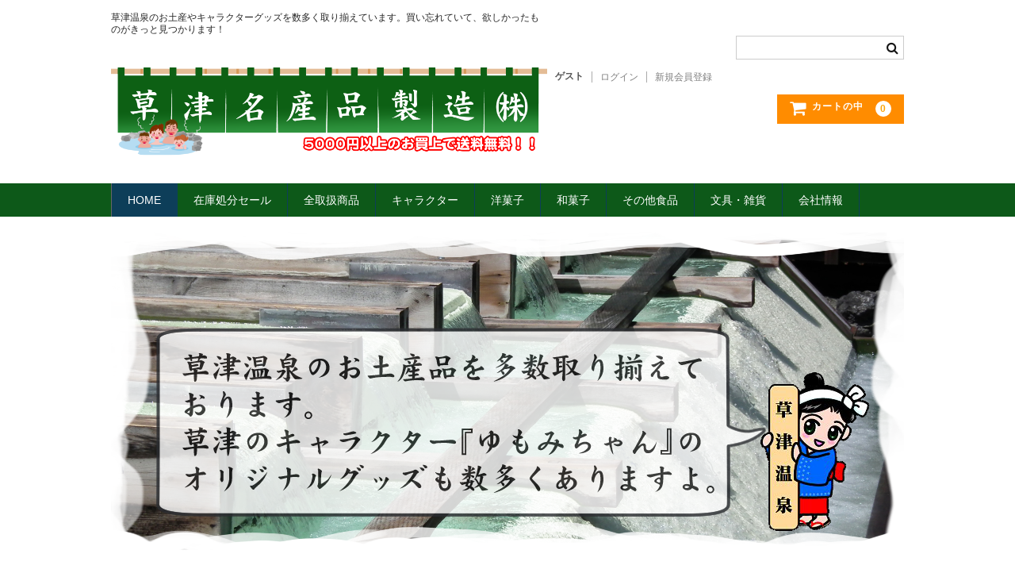

--- FILE ---
content_type: text/html; charset=UTF-8
request_url: https://kusatu-meisan.com/
body_size: 18297
content:

<!DOCTYPE html>
<html dir="ltr" lang="ja" prefix="og: https://ogp.me/ns#">

<head>
	<meta charset="UTF-8" />
	<meta name="viewport" content="width=device-width, user-scalable=no">
	<meta name="format-detection" content="telephone=no"/>

	<title>【草津温泉のお土産】草津名産品製造株式会社【通信販売】</title>

		<!-- All in One SEO 4.9.3 - aioseo.com -->
	<meta name="description" content="草津温泉の名産品を取り扱っています。通販も行っております。食品やキャラクター商品などのおみやげを想い出の記念にお求めください。" />
	<meta name="robots" content="max-image-preview:large" />
	<meta name="keywords" content="草津,温泉,土産,通販,通信販売,みやげ,名産,ゆもみちゃん,草津温泉" />
	<link rel="canonical" href="https://kusatu-meisan.com" />
	<link rel="next" href="https://kusatu-meisan.com/page/2" />
	<meta name="generator" content="All in One SEO (AIOSEO) 4.9.3" />
		<meta property="og:locale" content="ja_JP" />
		<meta property="og:site_name" content="草津名産品製造株式会社 | 草津温泉のお土産やキャラクターグッズを数多く取り揃えています。買い忘れていて、欲しかったものがきっと見つかります！" />
		<meta property="og:type" content="article" />
		<meta property="og:title" content="【草津温泉のお土産】草津名産品製造株式会社【通信販売】" />
		<meta property="og:description" content="草津温泉の名産品を取り扱っています。通販も行っております。食品やキャラクター商品などのおみやげを想い出の記念にお求めください。" />
		<meta property="og:url" content="https://kusatu-meisan.com" />
		<meta name="twitter:card" content="summary" />
		<meta name="twitter:title" content="【草津温泉のお土産】草津名産品製造株式会社【通信販売】" />
		<meta name="twitter:description" content="草津温泉の名産品を取り扱っています。通販も行っております。食品やキャラクター商品などのおみやげを想い出の記念にお求めください。" />
		<script type="application/ld+json" class="aioseo-schema">
			{"@context":"https:\/\/schema.org","@graph":[{"@type":"BreadcrumbList","@id":"https:\/\/kusatu-meisan.com#breadcrumblist","itemListElement":[{"@type":"ListItem","@id":"https:\/\/kusatu-meisan.com#listItem","position":1,"name":"\u30db\u30fc\u30e0"}]},{"@type":"CollectionPage","@id":"https:\/\/kusatu-meisan.com#collectionpage","url":"https:\/\/kusatu-meisan.com","name":"\u3010\u8349\u6d25\u6e29\u6cc9\u306e\u304a\u571f\u7523\u3011\u8349\u6d25\u540d\u7523\u54c1\u88fd\u9020\u682a\u5f0f\u4f1a\u793e\u3010\u901a\u4fe1\u8ca9\u58f2\u3011","description":"\u8349\u6d25\u6e29\u6cc9\u306e\u540d\u7523\u54c1\u3092\u53d6\u308a\u6271\u3063\u3066\u3044\u307e\u3059\u3002\u901a\u8ca9\u3082\u884c\u3063\u3066\u304a\u308a\u307e\u3059\u3002\u98df\u54c1\u3084\u30ad\u30e3\u30e9\u30af\u30bf\u30fc\u5546\u54c1\u306a\u3069\u306e\u304a\u307f\u3084\u3052\u3092\u60f3\u3044\u51fa\u306e\u8a18\u5ff5\u306b\u304a\u6c42\u3081\u304f\u3060\u3055\u3044\u3002","inLanguage":"ja","isPartOf":{"@id":"https:\/\/kusatu-meisan.com\/#website"},"breadcrumb":{"@id":"https:\/\/kusatu-meisan.com#breadcrumblist"},"about":{"@id":"https:\/\/kusatu-meisan.com\/#organization"}},{"@type":"Organization","@id":"https:\/\/kusatu-meisan.com\/#organization","name":"\u8349\u6d25\u540d\u7523\u54c1\u88fd\u9020\u682a\u5f0f\u4f1a\u793e","description":"\u8349\u6d25\u6e29\u6cc9\u306e\u304a\u571f\u7523\u3084\u30ad\u30e3\u30e9\u30af\u30bf\u30fc\u30b0\u30c3\u30ba\u3092\u6570\u591a\u304f\u53d6\u308a\u63c3\u3048\u3066\u3044\u307e\u3059\u3002\u8cb7\u3044\u5fd8\u308c\u3066\u3044\u3066\u3001\u6b32\u3057\u304b\u3063\u305f\u3082\u306e\u304c\u304d\u3063\u3068\u898b\u3064\u304b\u308a\u307e\u3059\uff01","url":"https:\/\/kusatu-meisan.com\/"},{"@type":"WebSite","@id":"https:\/\/kusatu-meisan.com\/#website","url":"https:\/\/kusatu-meisan.com\/","name":"\u8349\u6d25\u540d\u7523\u54c1\u88fd\u9020\u682a\u5f0f\u4f1a\u793e","description":"\u8349\u6d25\u6e29\u6cc9\u306e\u304a\u571f\u7523\u3084\u30ad\u30e3\u30e9\u30af\u30bf\u30fc\u30b0\u30c3\u30ba\u3092\u6570\u591a\u304f\u53d6\u308a\u63c3\u3048\u3066\u3044\u307e\u3059\u3002\u8cb7\u3044\u5fd8\u308c\u3066\u3044\u3066\u3001\u6b32\u3057\u304b\u3063\u305f\u3082\u306e\u304c\u304d\u3063\u3068\u898b\u3064\u304b\u308a\u307e\u3059\uff01","inLanguage":"ja","publisher":{"@id":"https:\/\/kusatu-meisan.com\/#organization"}}]}
		</script>
		<!-- All in One SEO -->

		<!-- This site uses the Google Analytics by ExactMetrics plugin v8.11.1 - Using Analytics tracking - https://www.exactmetrics.com/ -->
		<!-- Note: ExactMetrics is not currently configured on this site. The site owner needs to authenticate with Google Analytics in the ExactMetrics settings panel. -->
					<!-- No tracking code set -->
				<!-- / Google Analytics by ExactMetrics -->
		<style id='wp-emoji-styles-inline-css' type='text/css'>

	img.wp-smiley, img.emoji {
		display: inline !important;
		border: none !important;
		box-shadow: none !important;
		height: 1em !important;
		width: 1em !important;
		margin: 0 0.07em !important;
		vertical-align: -0.1em !important;
		background: none !important;
		padding: 0 !important;
	}
/*# sourceURL=wp-emoji-styles-inline-css */
</style>
<style id='wp-block-library-inline-css' type='text/css'>
:root{--wp-block-synced-color:#7a00df;--wp-block-synced-color--rgb:122,0,223;--wp-bound-block-color:var(--wp-block-synced-color);--wp-editor-canvas-background:#ddd;--wp-admin-theme-color:#007cba;--wp-admin-theme-color--rgb:0,124,186;--wp-admin-theme-color-darker-10:#006ba1;--wp-admin-theme-color-darker-10--rgb:0,107,160.5;--wp-admin-theme-color-darker-20:#005a87;--wp-admin-theme-color-darker-20--rgb:0,90,135;--wp-admin-border-width-focus:2px}@media (min-resolution:192dpi){:root{--wp-admin-border-width-focus:1.5px}}.wp-element-button{cursor:pointer}:root .has-very-light-gray-background-color{background-color:#eee}:root .has-very-dark-gray-background-color{background-color:#313131}:root .has-very-light-gray-color{color:#eee}:root .has-very-dark-gray-color{color:#313131}:root .has-vivid-green-cyan-to-vivid-cyan-blue-gradient-background{background:linear-gradient(135deg,#00d084,#0693e3)}:root .has-purple-crush-gradient-background{background:linear-gradient(135deg,#34e2e4,#4721fb 50%,#ab1dfe)}:root .has-hazy-dawn-gradient-background{background:linear-gradient(135deg,#faaca8,#dad0ec)}:root .has-subdued-olive-gradient-background{background:linear-gradient(135deg,#fafae1,#67a671)}:root .has-atomic-cream-gradient-background{background:linear-gradient(135deg,#fdd79a,#004a59)}:root .has-nightshade-gradient-background{background:linear-gradient(135deg,#330968,#31cdcf)}:root .has-midnight-gradient-background{background:linear-gradient(135deg,#020381,#2874fc)}:root{--wp--preset--font-size--normal:16px;--wp--preset--font-size--huge:42px}.has-regular-font-size{font-size:1em}.has-larger-font-size{font-size:2.625em}.has-normal-font-size{font-size:var(--wp--preset--font-size--normal)}.has-huge-font-size{font-size:var(--wp--preset--font-size--huge)}.has-text-align-center{text-align:center}.has-text-align-left{text-align:left}.has-text-align-right{text-align:right}.has-fit-text{white-space:nowrap!important}#end-resizable-editor-section{display:none}.aligncenter{clear:both}.items-justified-left{justify-content:flex-start}.items-justified-center{justify-content:center}.items-justified-right{justify-content:flex-end}.items-justified-space-between{justify-content:space-between}.screen-reader-text{border:0;clip-path:inset(50%);height:1px;margin:-1px;overflow:hidden;padding:0;position:absolute;width:1px;word-wrap:normal!important}.screen-reader-text:focus{background-color:#ddd;clip-path:none;color:#444;display:block;font-size:1em;height:auto;left:5px;line-height:normal;padding:15px 23px 14px;text-decoration:none;top:5px;width:auto;z-index:100000}html :where(.has-border-color){border-style:solid}html :where([style*=border-top-color]){border-top-style:solid}html :where([style*=border-right-color]){border-right-style:solid}html :where([style*=border-bottom-color]){border-bottom-style:solid}html :where([style*=border-left-color]){border-left-style:solid}html :where([style*=border-width]){border-style:solid}html :where([style*=border-top-width]){border-top-style:solid}html :where([style*=border-right-width]){border-right-style:solid}html :where([style*=border-bottom-width]){border-bottom-style:solid}html :where([style*=border-left-width]){border-left-style:solid}html :where(img[class*=wp-image-]){height:auto;max-width:100%}:where(figure){margin:0 0 1em}html :where(.is-position-sticky){--wp-admin--admin-bar--position-offset:var(--wp-admin--admin-bar--height,0px)}@media screen and (max-width:600px){html :where(.is-position-sticky){--wp-admin--admin-bar--position-offset:0px}}

/*# sourceURL=wp-block-library-inline-css */
</style><style id='global-styles-inline-css' type='text/css'>
:root{--wp--preset--aspect-ratio--square: 1;--wp--preset--aspect-ratio--4-3: 4/3;--wp--preset--aspect-ratio--3-4: 3/4;--wp--preset--aspect-ratio--3-2: 3/2;--wp--preset--aspect-ratio--2-3: 2/3;--wp--preset--aspect-ratio--16-9: 16/9;--wp--preset--aspect-ratio--9-16: 9/16;--wp--preset--color--black: #000000;--wp--preset--color--cyan-bluish-gray: #abb8c3;--wp--preset--color--white: #ffffff;--wp--preset--color--pale-pink: #f78da7;--wp--preset--color--vivid-red: #cf2e2e;--wp--preset--color--luminous-vivid-orange: #ff6900;--wp--preset--color--luminous-vivid-amber: #fcb900;--wp--preset--color--light-green-cyan: #7bdcb5;--wp--preset--color--vivid-green-cyan: #00d084;--wp--preset--color--pale-cyan-blue: #8ed1fc;--wp--preset--color--vivid-cyan-blue: #0693e3;--wp--preset--color--vivid-purple: #9b51e0;--wp--preset--gradient--vivid-cyan-blue-to-vivid-purple: linear-gradient(135deg,rgb(6,147,227) 0%,rgb(155,81,224) 100%);--wp--preset--gradient--light-green-cyan-to-vivid-green-cyan: linear-gradient(135deg,rgb(122,220,180) 0%,rgb(0,208,130) 100%);--wp--preset--gradient--luminous-vivid-amber-to-luminous-vivid-orange: linear-gradient(135deg,rgb(252,185,0) 0%,rgb(255,105,0) 100%);--wp--preset--gradient--luminous-vivid-orange-to-vivid-red: linear-gradient(135deg,rgb(255,105,0) 0%,rgb(207,46,46) 100%);--wp--preset--gradient--very-light-gray-to-cyan-bluish-gray: linear-gradient(135deg,rgb(238,238,238) 0%,rgb(169,184,195) 100%);--wp--preset--gradient--cool-to-warm-spectrum: linear-gradient(135deg,rgb(74,234,220) 0%,rgb(151,120,209) 20%,rgb(207,42,186) 40%,rgb(238,44,130) 60%,rgb(251,105,98) 80%,rgb(254,248,76) 100%);--wp--preset--gradient--blush-light-purple: linear-gradient(135deg,rgb(255,206,236) 0%,rgb(152,150,240) 100%);--wp--preset--gradient--blush-bordeaux: linear-gradient(135deg,rgb(254,205,165) 0%,rgb(254,45,45) 50%,rgb(107,0,62) 100%);--wp--preset--gradient--luminous-dusk: linear-gradient(135deg,rgb(255,203,112) 0%,rgb(199,81,192) 50%,rgb(65,88,208) 100%);--wp--preset--gradient--pale-ocean: linear-gradient(135deg,rgb(255,245,203) 0%,rgb(182,227,212) 50%,rgb(51,167,181) 100%);--wp--preset--gradient--electric-grass: linear-gradient(135deg,rgb(202,248,128) 0%,rgb(113,206,126) 100%);--wp--preset--gradient--midnight: linear-gradient(135deg,rgb(2,3,129) 0%,rgb(40,116,252) 100%);--wp--preset--font-size--small: 13px;--wp--preset--font-size--medium: 20px;--wp--preset--font-size--large: 36px;--wp--preset--font-size--x-large: 42px;--wp--preset--spacing--20: 0.44rem;--wp--preset--spacing--30: 0.67rem;--wp--preset--spacing--40: 1rem;--wp--preset--spacing--50: 1.5rem;--wp--preset--spacing--60: 2.25rem;--wp--preset--spacing--70: 3.38rem;--wp--preset--spacing--80: 5.06rem;--wp--preset--shadow--natural: 6px 6px 9px rgba(0, 0, 0, 0.2);--wp--preset--shadow--deep: 12px 12px 50px rgba(0, 0, 0, 0.4);--wp--preset--shadow--sharp: 6px 6px 0px rgba(0, 0, 0, 0.2);--wp--preset--shadow--outlined: 6px 6px 0px -3px rgb(255, 255, 255), 6px 6px rgb(0, 0, 0);--wp--preset--shadow--crisp: 6px 6px 0px rgb(0, 0, 0);}:where(.is-layout-flex){gap: 0.5em;}:where(.is-layout-grid){gap: 0.5em;}body .is-layout-flex{display: flex;}.is-layout-flex{flex-wrap: wrap;align-items: center;}.is-layout-flex > :is(*, div){margin: 0;}body .is-layout-grid{display: grid;}.is-layout-grid > :is(*, div){margin: 0;}:where(.wp-block-columns.is-layout-flex){gap: 2em;}:where(.wp-block-columns.is-layout-grid){gap: 2em;}:where(.wp-block-post-template.is-layout-flex){gap: 1.25em;}:where(.wp-block-post-template.is-layout-grid){gap: 1.25em;}.has-black-color{color: var(--wp--preset--color--black) !important;}.has-cyan-bluish-gray-color{color: var(--wp--preset--color--cyan-bluish-gray) !important;}.has-white-color{color: var(--wp--preset--color--white) !important;}.has-pale-pink-color{color: var(--wp--preset--color--pale-pink) !important;}.has-vivid-red-color{color: var(--wp--preset--color--vivid-red) !important;}.has-luminous-vivid-orange-color{color: var(--wp--preset--color--luminous-vivid-orange) !important;}.has-luminous-vivid-amber-color{color: var(--wp--preset--color--luminous-vivid-amber) !important;}.has-light-green-cyan-color{color: var(--wp--preset--color--light-green-cyan) !important;}.has-vivid-green-cyan-color{color: var(--wp--preset--color--vivid-green-cyan) !important;}.has-pale-cyan-blue-color{color: var(--wp--preset--color--pale-cyan-blue) !important;}.has-vivid-cyan-blue-color{color: var(--wp--preset--color--vivid-cyan-blue) !important;}.has-vivid-purple-color{color: var(--wp--preset--color--vivid-purple) !important;}.has-black-background-color{background-color: var(--wp--preset--color--black) !important;}.has-cyan-bluish-gray-background-color{background-color: var(--wp--preset--color--cyan-bluish-gray) !important;}.has-white-background-color{background-color: var(--wp--preset--color--white) !important;}.has-pale-pink-background-color{background-color: var(--wp--preset--color--pale-pink) !important;}.has-vivid-red-background-color{background-color: var(--wp--preset--color--vivid-red) !important;}.has-luminous-vivid-orange-background-color{background-color: var(--wp--preset--color--luminous-vivid-orange) !important;}.has-luminous-vivid-amber-background-color{background-color: var(--wp--preset--color--luminous-vivid-amber) !important;}.has-light-green-cyan-background-color{background-color: var(--wp--preset--color--light-green-cyan) !important;}.has-vivid-green-cyan-background-color{background-color: var(--wp--preset--color--vivid-green-cyan) !important;}.has-pale-cyan-blue-background-color{background-color: var(--wp--preset--color--pale-cyan-blue) !important;}.has-vivid-cyan-blue-background-color{background-color: var(--wp--preset--color--vivid-cyan-blue) !important;}.has-vivid-purple-background-color{background-color: var(--wp--preset--color--vivid-purple) !important;}.has-black-border-color{border-color: var(--wp--preset--color--black) !important;}.has-cyan-bluish-gray-border-color{border-color: var(--wp--preset--color--cyan-bluish-gray) !important;}.has-white-border-color{border-color: var(--wp--preset--color--white) !important;}.has-pale-pink-border-color{border-color: var(--wp--preset--color--pale-pink) !important;}.has-vivid-red-border-color{border-color: var(--wp--preset--color--vivid-red) !important;}.has-luminous-vivid-orange-border-color{border-color: var(--wp--preset--color--luminous-vivid-orange) !important;}.has-luminous-vivid-amber-border-color{border-color: var(--wp--preset--color--luminous-vivid-amber) !important;}.has-light-green-cyan-border-color{border-color: var(--wp--preset--color--light-green-cyan) !important;}.has-vivid-green-cyan-border-color{border-color: var(--wp--preset--color--vivid-green-cyan) !important;}.has-pale-cyan-blue-border-color{border-color: var(--wp--preset--color--pale-cyan-blue) !important;}.has-vivid-cyan-blue-border-color{border-color: var(--wp--preset--color--vivid-cyan-blue) !important;}.has-vivid-purple-border-color{border-color: var(--wp--preset--color--vivid-purple) !important;}.has-vivid-cyan-blue-to-vivid-purple-gradient-background{background: var(--wp--preset--gradient--vivid-cyan-blue-to-vivid-purple) !important;}.has-light-green-cyan-to-vivid-green-cyan-gradient-background{background: var(--wp--preset--gradient--light-green-cyan-to-vivid-green-cyan) !important;}.has-luminous-vivid-amber-to-luminous-vivid-orange-gradient-background{background: var(--wp--preset--gradient--luminous-vivid-amber-to-luminous-vivid-orange) !important;}.has-luminous-vivid-orange-to-vivid-red-gradient-background{background: var(--wp--preset--gradient--luminous-vivid-orange-to-vivid-red) !important;}.has-very-light-gray-to-cyan-bluish-gray-gradient-background{background: var(--wp--preset--gradient--very-light-gray-to-cyan-bluish-gray) !important;}.has-cool-to-warm-spectrum-gradient-background{background: var(--wp--preset--gradient--cool-to-warm-spectrum) !important;}.has-blush-light-purple-gradient-background{background: var(--wp--preset--gradient--blush-light-purple) !important;}.has-blush-bordeaux-gradient-background{background: var(--wp--preset--gradient--blush-bordeaux) !important;}.has-luminous-dusk-gradient-background{background: var(--wp--preset--gradient--luminous-dusk) !important;}.has-pale-ocean-gradient-background{background: var(--wp--preset--gradient--pale-ocean) !important;}.has-electric-grass-gradient-background{background: var(--wp--preset--gradient--electric-grass) !important;}.has-midnight-gradient-background{background: var(--wp--preset--gradient--midnight) !important;}.has-small-font-size{font-size: var(--wp--preset--font-size--small) !important;}.has-medium-font-size{font-size: var(--wp--preset--font-size--medium) !important;}.has-large-font-size{font-size: var(--wp--preset--font-size--large) !important;}.has-x-large-font-size{font-size: var(--wp--preset--font-size--x-large) !important;}
/*# sourceURL=global-styles-inline-css */
</style>

<style id='classic-theme-styles-inline-css' type='text/css'>
/*! This file is auto-generated */
.wp-block-button__link{color:#fff;background-color:#32373c;border-radius:9999px;box-shadow:none;text-decoration:none;padding:calc(.667em + 2px) calc(1.333em + 2px);font-size:1.125em}.wp-block-file__button{background:#32373c;color:#fff;text-decoration:none}
/*# sourceURL=/wp-includes/css/classic-themes.min.css */
</style>
<link rel='stylesheet' id='default-icon-styles-css' href='https://kusatu-meisan.com/wp/wp-content/plugins/svg-vector-icon-plugin/public/../admin/css/wordpress-svg-icon-plugin-style.min.css?ver=6.9' type='text/css' media='all' />
<link rel='stylesheet' id='SFSImainCss-css' href='https://kusatu-meisan.com/wp/wp-content/plugins/ultimate-social-media-icons/css/sfsi-style.css?ver=2.9.6' type='text/css' media='all' />
<link rel='stylesheet' id='ppress-frontend-css' href='https://kusatu-meisan.com/wp/wp-content/plugins/wp-user-avatar/assets/css/frontend.min.css?ver=4.16.8' type='text/css' media='all' />
<link rel='stylesheet' id='ppress-flatpickr-css' href='https://kusatu-meisan.com/wp/wp-content/plugins/wp-user-avatar/assets/flatpickr/flatpickr.min.css?ver=4.16.8' type='text/css' media='all' />
<link rel='stylesheet' id='ppress-select2-css' href='https://kusatu-meisan.com/wp/wp-content/plugins/wp-user-avatar/assets/select2/select2.min.css?ver=6.9' type='text/css' media='all' />
<link rel='stylesheet' id='parent-style-css' href='https://kusatu-meisan.com/wp/wp-content/themes/welcart_basic/style.css?ver=6.9' type='text/css' media='all' />
<link rel='stylesheet' id='usces_default_css-css' href='https://kusatu-meisan.com/wp/wp-content/plugins/usc-e-shop/css/usces_default.css?ver=2.11.27.2601211' type='text/css' media='all' />
<link rel='stylesheet' id='parent-cart-css' href='https://kusatu-meisan.com/wp/wp-content/themes/welcart_basic/usces_cart.css?ver=6.9' type='text/css' media='all' />
<link rel='stylesheet' id='wc-basic-style-css' href='https://kusatu-meisan.com/wp/wp-content/themes/welcart_basic_child/style.css?ver=1.7.7' type='text/css' media='all' />
<link rel='stylesheet' id='font-awesome-css' href='https://kusatu-meisan.com/wp/wp-content/themes/welcart_basic/font-awesome/font-awesome.min.css?ver=1.0' type='text/css' media='all' />
<link rel='stylesheet' id='wp-pagenavi-css' href='https://kusatu-meisan.com/wp/wp-content/plugins/wp-pagenavi/pagenavi-css.css?ver=2.70' type='text/css' media='all' />
<link rel='stylesheet' id='dashicons-css' href='https://kusatu-meisan.com/wp/wp-includes/css/dashicons.min.css?ver=6.9' type='text/css' media='all' />
<link rel='stylesheet' id='theme_cart_css-css' href='https://kusatu-meisan.com/wp/wp-content/themes/welcart_basic_child/usces_cart.css?ver=2.11.27.2601211' type='text/css' media='all' />
<link rel='stylesheet' id='iqfmcss-css' href='https://kusatu-meisan.com/wp/wp-content/plugins/inquiry-form-creator/css/inquiry-form.css?ver=0.7' type='text/css' media='all' />
<script type="text/javascript" src="https://kusatu-meisan.com/wp/wp-includes/js/jquery/jquery.min.js?ver=3.7.1" id="jquery-core-js"></script>
<script type="text/javascript" src="https://kusatu-meisan.com/wp/wp-includes/js/jquery/jquery-migrate.min.js?ver=3.4.1" id="jquery-migrate-js"></script>
<script type="text/javascript" src="https://kusatu-meisan.com/wp/wp-content/plugins/wp-user-avatar/assets/flatpickr/flatpickr.min.js?ver=4.16.8" id="ppress-flatpickr-js"></script>
<script type="text/javascript" src="https://kusatu-meisan.com/wp/wp-content/plugins/wp-user-avatar/assets/select2/select2.min.js?ver=4.16.8" id="ppress-select2-js"></script>
<script type="text/javascript" src="https://kusatu-meisan.com/wp/wp-content/themes/welcart_basic/js/front-customized.js?ver=1.0" id="wc-basic-js-js"></script>
<script type="text/javascript" src="https://kusatu-meisan.com/wp/wp-content/plugins/inquiry-form-creator/js/ajaxzip2/ajaxzip2.js?ver=2.10" id="AjaxZip-js"></script>
<script type="text/javascript" src="https://kusatu-meisan.com/wp/wp-content/plugins/inquiry-form-creator/js/jquery.upload.js?ver=1.0.2" id="jquery.upload-js"></script>
<link rel="https://api.w.org/" href="https://kusatu-meisan.com/wp-json/" /><link rel="EditURI" type="application/rsd+xml" title="RSD" href="https://kusatu-meisan.com/wp/xmlrpc.php?rsd" />
<meta name="generator" content="WordPress 6.9" />
<script>AjaxZip2.JSONDATA = "https://kusatu-meisan.com/wp/wp-content/plugins/inquiry-form-creator/js/ajaxzip2/data";</script><meta name="follow.[base64]" content="HPDsWlabWpdJXkMnlt7S"/><link rel="icon" href="https://kusatu-meisan.com/wp/wp-content/uploads/2017/03/cropped-ladybug-1-32x32.png" sizes="32x32" />
<link rel="icon" href="https://kusatu-meisan.com/wp/wp-content/uploads/2017/03/cropped-ladybug-1-192x192.png" sizes="192x192" />
<link rel="apple-touch-icon" href="https://kusatu-meisan.com/wp/wp-content/uploads/2017/03/cropped-ladybug-1-180x180.png" />
<meta name="msapplication-TileImage" content="https://kusatu-meisan.com/wp/wp-content/uploads/2017/03/cropped-ladybug-1-270x270.png" />
		<style type="text/css" id="wp-custom-css">
			/*
ここに独自の CSS を追加することができます。

詳しくは上のヘルプアイコンをクリックしてください。
*/

/* =Header
———————————————– */
#site-title-logo {
width: 400px; /* ロゴの高さ */
height: 92px;  /* ロゴの横幅 */
text-align: left;
margin-top: 40px;  /* ロゴの上スペース */
margin-bottom: 40px;  /* ロゴの下スペース */
float:left;
}

/* 画像に枠線をつける */
img.f1px {border:1px solid #888888; box-shadow: 0px 0px 20px -5px rgba(0, 0, 0, 0.8);
margin: 0 20px 20px 0;
padding: 5px;
}

/* 背景色 */
@media screen and (min-width: 62.5em){
header #site-navigation input#panel.on-off + div.nav-menu-open, header #site-navigation input#panel.on-off + div.header-nav-container {
	background-color: #0D5919;
}
#site-navigation li {
    border-right: 1px solid #0D3E59;
}
#site-navigation li.current_page_item a,  #site-navigation li.current-menu-parent a {
	background-color: #0D3E59;
}
#site-navigation li.current-menu-item > a  {
	background-color: #0D3E59;
}
#site-navigation ul ul li a {
	background-color: #fff;
}
a:hover {
	color: #0D3E59;
}
#site-navigation li a:hover {
	background-color: #0D3E59;
}
footer {
    clear: both;
    color: #fff;
    background-color: #0D5919;
}
}

/* ブログカテゴリー料金在庫非表示 */
.category-blog .itemprice,
.category-blog .itemsoldout {
	display:none;
}

/* お問合せフォーム微調整 */
.iqfm-table th, .iqfm-table td {
	padding: 8px 5px 8px 14px;
}

/* 投稿記事一覧サムネイルサイズ */
.thumbnail img {width:150px;height:150px;}

		</style>
		</head>

<body class="home blog wp-theme-welcart_basic wp-child-theme-welcart_basic_child sfsi_actvite_theme_default">

	<header id="masthead" class="site-header" role="banner">
		
		<div class="inner cf">

			<p class="site-description">草津温泉のお土産やキャラクターグッズを数多く取り揃えています。買い忘れていて、欲しかったものがきっと見つかります！</p>

						<h1 class="site-title">
			<!-- <p style='font-size:12pt;color:red;'>大雪による宅配便の遅延が一部(北海道等)で発生しております。ご了承くださいませ。</p> -->
			<a href="https://kusatu-meisan.com/" title="草津名産品製造株式会社" rel="home"><img src="https://kusatu-meisan.com/wp/wp-content/uploads/2017/05/logo-noren.png" width="400" height="92"></a></h1>

						
			<div class="snav cf">

				<div class="search-box">
					<i class="fa fa-search"></i>
					<form role="search" method="get" action="https://kusatu-meisan.com/" >
		<div class="s-box">
			<input type="text" value="" name="s" id="s-text" class="search-text" />
			<input type="submit" id="s-submit" class="searchsubmit" value="&#xf002;" />
		</div>
	</form>				
				</div>

								<div class="membership">
					<i class="fa fa-user"></i>
					<ul class="cf">
													<li>ゲスト</li>
							<li><a href="https://kusatu-meisan.com/usces-member?usces_page=login" class="usces_login_a">ログイン</a></li>
							<li><a href="https://kusatu-meisan.com/usces-member?usces_page=newmember">新規会員登録</a></li>
											</ul>
				</div>
				
				<div class="incart-btn">
					<a href="https://kusatu-meisan.com/usces-cart"><i class="fa fa-shopping-cart"><span>カートの中</span></i><span class="total-quant">0</span></a>
				</div>
			</div><!-- .snav -->

						
		</div><!-- .inner -->

				
		<nav id="site-navigation" class="main-navigation" role="navigation">
			<label for="panel"><span></span></label>
			<input type="checkbox" id="panel" class="on-off" />
			<div class="nav-menu-open"><ul id="menu-%e3%82%b0%e3%83%ad%e3%83%bc%e3%83%90%e3%83%ab%e3%83%a1%e3%83%8b%e3%83%a5%e3%83%bc" class="header-nav-container cf"><li id="menu-item-62" class="menu-item menu-item-type-custom menu-item-object-custom current-menu-item current_page_item menu-item-home menu-item-62"><a href="http://kusatu-meisan.com" aria-current="page">HOME</a></li>
<li id="menu-item-3042" class="menu-item menu-item-type-custom menu-item-object-custom menu-item-3042"><a href="https://kusatu-meisan.com/archives/2955">在庫処分セール</a></li>
<li id="menu-item-133" class="menu-item menu-item-type-taxonomy menu-item-object-category menu-item-has-children menu-item-133"><a href="https://kusatu-meisan.com/archives/category/item">全取扱商品</a>
<ul class="sub-menu">
	<li id="menu-item-350" class="menu-item menu-item-type-taxonomy menu-item-object-category menu-item-350"><a href="https://kusatu-meisan.com/archives/category/item/item-bestseller-item">売れ筋！</a></li>
	<li id="menu-item-135" class="menu-item menu-item-type-taxonomy menu-item-object-category menu-item-135"><a href="https://kusatu-meisan.com/archives/category/item/itemreco">お勧め商品</a></li>
	<li id="menu-item-1028" class="menu-item menu-item-type-taxonomy menu-item-object-category menu-item-1028"><a href="https://kusatu-meisan.com/archives/category/item/itemnew">新商品</a></li>
	<li id="menu-item-346" class="menu-item menu-item-type-taxonomy menu-item-object-category menu-item-346"><a href="https://kusatu-meisan.com/archives/category/item/item-food/item-monde-selection">MONDE SELECTION</a></li>
	<li id="menu-item-347" class="menu-item menu-item-type-taxonomy menu-item-object-category menu-item-has-children menu-item-347"><a href="https://kusatu-meisan.com/archives/category/item/item-ocal-area-series">ご当地シリーズ</a>
	<ul class="sub-menu">
		<li id="menu-item-382" class="menu-item menu-item-type-taxonomy menu-item-object-category menu-item-382"><a href="https://kusatu-meisan.com/archives/category/item/item-ocal-area-series/item-kusatu-kumazasa">草津産熊笹</a></li>
		<li id="menu-item-348" class="menu-item menu-item-type-taxonomy menu-item-object-category menu-item-348"><a href="https://kusatu-meisan.com/archives/category/item/item-ocal-area-series/item-local-area-series-etc">その他</a></li>
	</ul>
</li>
</ul>
</li>
<li id="menu-item-400" class="menu-item menu-item-type-taxonomy menu-item-object-category menu-item-has-children menu-item-400"><a href="https://kusatu-meisan.com/archives/category/item/item-charactor">キャラクター</a>
<ul class="sub-menu">
	<li id="menu-item-402" class="menu-item menu-item-type-taxonomy menu-item-object-category menu-item-has-children menu-item-402"><a href="https://kusatu-meisan.com/archives/category/item/item-charactor/item-yumomichan">ゆもみちゃん</a>
	<ul class="sub-menu">
		<li id="menu-item-907" class="menu-item menu-item-type-taxonomy menu-item-object-category menu-item-907"><a href="https://kusatu-meisan.com/archives/category/item/item-charactor/item-yumomichan/item-yumomi-sweets">スイーツ</a></li>
		<li id="menu-item-908" class="menu-item menu-item-type-taxonomy menu-item-object-category menu-item-908"><a href="https://kusatu-meisan.com/archives/category/item/item-charactor/item-yumomichan/item-yumomi-bungu">文具</a></li>
		<li id="menu-item-911" class="menu-item menu-item-type-taxonomy menu-item-object-category menu-item-911"><a href="https://kusatu-meisan.com/archives/category/item/item-charactor/item-yumomichan/item-yumomi-zakka">雑貨</a></li>
	</ul>
</li>
	<li id="menu-item-401" class="menu-item menu-item-type-taxonomy menu-item-object-category menu-item-has-children menu-item-401"><a href="https://kusatu-meisan.com/archives/category/item/item-charactor/item-gunmachan">ぐんまちゃん</a>
	<ul class="sub-menu">
		<li id="menu-item-909" class="menu-item menu-item-type-taxonomy menu-item-object-category menu-item-909"><a href="https://kusatu-meisan.com/archives/category/item/item-charactor/item-gunmachan/item-gunma-sweets">スイーツ</a></li>
		<li id="menu-item-910" class="menu-item menu-item-type-taxonomy menu-item-object-category menu-item-910"><a href="https://kusatu-meisan.com/archives/category/item/item-charactor/item-gunmachan/item-gunma-bungu">文具</a></li>
	</ul>
</li>
</ul>
</li>
<li id="menu-item-383" class="menu-item menu-item-type-taxonomy menu-item-object-category menu-item-has-children menu-item-383"><a href="https://kusatu-meisan.com/archives/category/item/item-food/item-sweets">洋菓子</a>
<ul class="sub-menu">
	<li id="menu-item-385" class="menu-item menu-item-type-taxonomy menu-item-object-category menu-item-385"><a href="https://kusatu-meisan.com/archives/category/item/item-food/item-sweets/item-cookie">クッキー</a></li>
	<li id="menu-item-388" class="menu-item menu-item-type-taxonomy menu-item-object-category menu-item-388"><a href="https://kusatu-meisan.com/archives/category/item/item-food/item-sweets/item-sable">サブレ</a></li>
	<li id="menu-item-386" class="menu-item menu-item-type-taxonomy menu-item-object-category menu-item-386"><a href="https://kusatu-meisan.com/archives/category/item/item-food/item-sweets/item-crunch">クランチ</a></li>
	<li id="menu-item-387" class="menu-item menu-item-type-taxonomy menu-item-object-category menu-item-387"><a href="https://kusatu-meisan.com/archives/category/item/item-food/item-sweets/item-cake">ケーキ</a></li>
	<li id="menu-item-389" class="menu-item menu-item-type-taxonomy menu-item-object-category menu-item-389"><a href="https://kusatu-meisan.com/archives/category/item/item-food/item-sweets/item-sand">サンド</a></li>
	<li id="menu-item-390" class="menu-item menu-item-type-taxonomy menu-item-object-category menu-item-390"><a href="https://kusatu-meisan.com/archives/category/item/item-food/item-sweets/item-pie">パイ</a></li>
	<li id="menu-item-384" class="menu-item menu-item-type-taxonomy menu-item-object-category menu-item-384"><a href="https://kusatu-meisan.com/archives/category/item/item-food/item-sweets/item-sweets-etc">その他</a></li>
</ul>
</li>
<li id="menu-item-391" class="menu-item menu-item-type-taxonomy menu-item-object-category menu-item-has-children menu-item-391"><a href="https://kusatu-meisan.com/archives/category/item/item-food/item-jpsweets">和菓子</a>
<ul class="sub-menu">
	<li id="menu-item-393" class="menu-item menu-item-type-taxonomy menu-item-object-category menu-item-393"><a href="https://kusatu-meisan.com/archives/category/item/item-food/item-jpsweets/item-sweet-bun">まんじゅう</a></li>
	<li id="menu-item-394" class="menu-item menu-item-type-taxonomy menu-item-object-category menu-item-394"><a href="https://kusatu-meisan.com/archives/category/item/item-food/item-jpsweets/item-snack">スナック</a></li>
	<li id="menu-item-395" class="menu-item menu-item-type-taxonomy menu-item-object-category menu-item-395"><a href="https://kusatu-meisan.com/archives/category/item/item-food/item-jpsweets/item-rice-cracker">煎餅</a></li>
	<li id="menu-item-396" class="menu-item menu-item-type-taxonomy menu-item-object-category menu-item-396"><a href="https://kusatu-meisan.com/archives/category/item/item-food/item-jpsweets/item-amanatto">甘納豆</a></li>
	<li id="menu-item-397" class="menu-item menu-item-type-taxonomy menu-item-object-category menu-item-397"><a href="https://kusatu-meisan.com/archives/category/item/item-food/item-jpsweets/item-beans-jelly">羊かん</a></li>
	<li id="menu-item-398" class="menu-item menu-item-type-taxonomy menu-item-object-category menu-item-398"><a href="https://kusatu-meisan.com/archives/category/item/item-food/item-jpsweets/item-hanamame">花豆</a></li>
	<li id="menu-item-399" class="menu-item menu-item-type-taxonomy menu-item-object-category menu-item-399"><a href="https://kusatu-meisan.com/archives/category/item/item-food/item-jpsweets/item-rice-cake">もち</a></li>
	<li id="menu-item-392" class="menu-item menu-item-type-taxonomy menu-item-object-category menu-item-392"><a href="https://kusatu-meisan.com/archives/category/item/item-food/item-jpsweets/item-jpsweets-etc">その他</a></li>
</ul>
</li>
<li id="menu-item-520" class="menu-item menu-item-type-taxonomy menu-item-object-category menu-item-has-children menu-item-520"><a href="https://kusatu-meisan.com/archives/category/item/item-food/item-food-etc">その他食品</a>
<ul class="sub-menu">
	<li id="menu-item-521" class="menu-item menu-item-type-taxonomy menu-item-object-category menu-item-has-children menu-item-521"><a href="https://kusatu-meisan.com/archives/category/item/item-food/item-food-etc/item-pickles">漬物・佃煮</a>
	<ul class="sub-menu">
		<li id="menu-item-526" class="menu-item menu-item-type-taxonomy menu-item-object-category menu-item-526"><a href="https://kusatu-meisan.com/archives/category/item/item-food/item-food-etc/item-pickles/item-nozawana">野沢菜</a></li>
		<li id="menu-item-525" class="menu-item menu-item-type-taxonomy menu-item-object-category menu-item-525"><a href="https://kusatu-meisan.com/archives/category/item/item-food/item-food-etc/item-pickles/item-shiitake">椎茸</a></li>
		<li id="menu-item-524" class="menu-item menu-item-type-taxonomy menu-item-object-category menu-item-524"><a href="https://kusatu-meisan.com/archives/category/item/item-food/item-food-etc/item-pickles/item-ume">梅</a></li>
		<li id="menu-item-523" class="menu-item menu-item-type-taxonomy menu-item-object-category menu-item-523"><a href="https://kusatu-meisan.com/archives/category/item/item-food/item-food-etc/item-pickles/item-moromiduke">もろみ漬け</a></li>
		<li id="menu-item-522" class="menu-item menu-item-type-taxonomy menu-item-object-category menu-item-522"><a href="https://kusatu-meisan.com/archives/category/item/item-food/item-food-etc/item-pickles/item-pickles-etc">その他</a></li>
	</ul>
</li>
	<li id="menu-item-527" class="menu-item menu-item-type-taxonomy menu-item-object-category menu-item-527"><a href="https://kusatu-meisan.com/archives/category/item/item-food/item-food-etc/item-noodles">麺類</a></li>
	<li id="menu-item-528" class="menu-item menu-item-type-taxonomy menu-item-object-category menu-item-528"><a href="https://kusatu-meisan.com/archives/category/item/item-food/item-food-etc/item-food-etc2">その他</a></li>
</ul>
</li>
<li id="menu-item-501" class="menu-item menu-item-type-taxonomy menu-item-object-category menu-item-has-children menu-item-501"><a href="https://kusatu-meisan.com/archives/category/item/item-goods">文具・雑貨</a>
<ul class="sub-menu">
	<li id="menu-item-502" class="menu-item menu-item-type-taxonomy menu-item-object-category menu-item-has-children menu-item-502"><a href="https://kusatu-meisan.com/archives/category/item/item-goods/item-commodity">日用品・雑貨</a>
	<ul class="sub-menu">
		<li id="menu-item-906" class="menu-item menu-item-type-taxonomy menu-item-object-category menu-item-906"><a href="https://kusatu-meisan.com/archives/category/item/item-goods/item-commodity/item-clothing">衣類</a></li>
		<li id="menu-item-503" class="menu-item menu-item-type-taxonomy menu-item-object-category menu-item-503"><a href="https://kusatu-meisan.com/archives/category/item/item-goods/item-commodity/item-towel">タオルほか</a></li>
	</ul>
</li>
	<li id="menu-item-504" class="menu-item menu-item-type-taxonomy menu-item-object-category menu-item-504"><a href="https://kusatu-meisan.com/archives/category/item/item-goods/item-writing">筆記具</a></li>
	<li id="menu-item-833" class="menu-item menu-item-type-taxonomy menu-item-object-category menu-item-833"><a href="https://kusatu-meisan.com/archives/category/item/item-goods/item-mingei">民芸品</a></li>
</ul>
</li>
<li id="menu-item-60" class="menu-item menu-item-type-post_type menu-item-object-page menu-item-has-children menu-item-60"><a href="https://kusatu-meisan.com/campany-info">会社情報</a>
<ul class="sub-menu">
	<li id="menu-item-58" class="menu-item menu-item-type-post_type menu-item-object-page menu-item-58"><a href="https://kusatu-meisan.com/campany-idea">会社理念</a></li>
	<li id="menu-item-57" class="menu-item menu-item-type-post_type menu-item-object-page menu-item-57"><a href="https://kusatu-meisan.com/history">沿革</a></li>
	<li id="menu-item-56" class="menu-item menu-item-type-post_type menu-item-object-page menu-item-56"><a href="https://kusatu-meisan.com/greeting">社長あいさつ</a></li>
	<li id="menu-item-212" class="menu-item menu-item-type-post_type menu-item-object-page menu-item-212"><a href="https://kusatu-meisan.com/usces-inquiry">お問合せ</a></li>
	<li id="menu-item-1617" class="menu-item menu-item-type-post_type menu-item-object-page menu-item-1617"><a href="https://kusatu-meisan.com/postage">送料のご案内</a></li>
	<li id="menu-item-1300" class="menu-item menu-item-type-taxonomy menu-item-object-category menu-item-1300"><a href="https://kusatu-meisan.com/archives/category/blog">スタッフブログ</a></li>
	<li id="menu-item-1077" class="menu-item menu-item-type-custom menu-item-object-custom menu-item-1077"><a target="_blank" href="https://tip.kusatu-meisan.com">草津Tip店</a></li>
</ul>
</li>
</ul></div>		</nav><!-- #site-navigation -->
		
		
	</header><!-- #masthead -->

		<div class="main-image">
		<img src="https://kusatu-meisan.com/wp/wp-content/uploads/2017/05/cropped-c48a20199823bf58fbe8b1bfa908ab30.png" width="1000" height="400" alt="草津名産品製造株式会社">
	</div><!-- main-image -->
		
		
	<div id="main" class="wrapper one-column">
	<div id="primary" class="site-content">
		<div id="content" role="main">

		
			<section class="front-il cf">
			
					<article id="post-4060" class="post-4060 post type-post status-publish format-standard category-itemreco category-item-ocal-area-series category-item-local-area-series-etc category-item-yumomichan category-item-charactor category-item category-item-yumomi-bungu category-item-writing category-item-goods category-itemnew category-item-mingei">
						<div class="itemimg">
							<a href="https://kusatu-meisan.com/archives/4060">
								<img width="300" height="209" src="https://kusatu-meisan.com/wp/wp-content/uploads/2025/06/250615095635505.jpg" class="attachment-300x300 size-300x300" alt="ym-clip-mag" decoding="async" fetchpriority="high" srcset="https://kusatu-meisan.com/wp/wp-content/uploads/2025/06/250615095635505.jpg 2263w, https://kusatu-meisan.com/wp/wp-content/uploads/2025/06/250615095635505-300x209.jpg 300w, https://kusatu-meisan.com/wp/wp-content/uploads/2025/06/250615095635505-1024x715.jpg 1024w, https://kusatu-meisan.com/wp/wp-content/uploads/2025/06/250615095635505-768x536.jpg 768w, https://kusatu-meisan.com/wp/wp-content/uploads/2025/06/250615095635505-1536x1072.jpg 1536w, https://kusatu-meisan.com/wp/wp-content/uploads/2025/06/250615095635505-2048x1430.jpg 2048w" sizes="(max-width: 300px) 100vw, 300px" />															</a>
													</div>
						<div class="itemprice">¥660<em class="tax">（税込）</em></div>
																		<div class="itemname"><a href="https://kusatu-meisan.com/archives/4060"  rel="bookmark">ゆもみちゃんクリップ付きマグネット</a></div>
					</article>
					
					<article id="post-4053" class="post-4053 post type-post status-publish format-standard category-itemreco category-item-gunmachan category-item-ocal-area-series category-item-charactor category-item category-item-writing category-item-goods category-item-gunma-bungu category-itemnew category-item-commodity category-item-mingei">
						<div class="itemimg">
							<a href="https://kusatu-meisan.com/archives/4053">
								<img width="300" height="200" src="https://kusatu-meisan.com/wp/wp-content/uploads/2025/06/250615095255147.jpg" class="attachment-300x300 size-300x300" alt="gm-clip-mag" decoding="async" srcset="https://kusatu-meisan.com/wp/wp-content/uploads/2025/06/250615095255147.jpg 1994w, https://kusatu-meisan.com/wp/wp-content/uploads/2025/06/250615095255147-300x200.jpg 300w, https://kusatu-meisan.com/wp/wp-content/uploads/2025/06/250615095255147-1024x682.jpg 1024w, https://kusatu-meisan.com/wp/wp-content/uploads/2025/06/250615095255147-768x512.jpg 768w, https://kusatu-meisan.com/wp/wp-content/uploads/2025/06/250615095255147-1536x1024.jpg 1536w" sizes="(max-width: 300px) 100vw, 300px" />															</a>
													</div>
						<div class="itemprice">¥660<em class="tax">（税込）</em></div>
																		<div class="itemname"><a href="https://kusatu-meisan.com/archives/4053"  rel="bookmark">ぐんまちゃんクリップ付きマグネット</a></div>
					</article>
					
					<article id="post-3999" class="post-3999 post type-post status-publish format-standard category-itemreco category-item-gunmachan category-item-charactor category-item-cake category-item-gunma-sweets category-item category-itemnew category-item-sweets category-item-food">
						<div class="itemimg">
							<a href="https://kusatu-meisan.com/archives/3999">
								<img width="300" height="289" src="https://kusatu-meisan.com/wp/wp-content/uploads/2025/06/250615093531207.jpg" class="attachment-300x300 size-300x300" alt="gs-baum" decoding="async" srcset="https://kusatu-meisan.com/wp/wp-content/uploads/2025/06/250615093531207.jpg 2343w, https://kusatu-meisan.com/wp/wp-content/uploads/2025/06/250615093531207-300x289.jpg 300w, https://kusatu-meisan.com/wp/wp-content/uploads/2025/06/250615093531207-1024x986.jpg 1024w, https://kusatu-meisan.com/wp/wp-content/uploads/2025/06/250615093531207-768x739.jpg 768w, https://kusatu-meisan.com/wp/wp-content/uploads/2025/06/250615093531207-1536x1478.jpg 1536w, https://kusatu-meisan.com/wp/wp-content/uploads/2025/06/250615093531207-2048x1971.jpg 2048w" sizes="(max-width: 300px) 100vw, 300px" />															</a>
													</div>
						<div class="itemprice">¥1,296<em class="tax">（税込）</em></div>
																		<div class="itemname"><a href="https://kusatu-meisan.com/archives/3999"  rel="bookmark">ぐんまちゃんバウムクーヘン（包装紙・手提げ袋付き）</a></div>
					</article>
					
					<article id="post-3963" class="post-3963 post type-post status-publish format-standard category-itemreco category-item-gunmachan category-item-ocal-area-series category-item-local-area-series-etc category-item-charactor category-item-towel category-item category-item-goods category-item-gunma-bungu category-itemnew category-item-commodity">
						<div class="itemimg">
							<a href="https://kusatu-meisan.com/archives/3963">
								<img width="249" height="300" src="https://kusatu-meisan.com/wp/wp-content/uploads/2024/10/241028151942060.jpg" class="attachment-300x300 size-300x300" alt="gm-kusatusilk-pac" decoding="async" loading="lazy" srcset="https://kusatu-meisan.com/wp/wp-content/uploads/2024/10/241028151942060.jpg 1806w, https://kusatu-meisan.com/wp/wp-content/uploads/2024/10/241028151942060-249x300.jpg 249w, https://kusatu-meisan.com/wp/wp-content/uploads/2024/10/241028151942060-849x1024.jpg 849w, https://kusatu-meisan.com/wp/wp-content/uploads/2024/10/241028151942060-768x926.jpg 768w, https://kusatu-meisan.com/wp/wp-content/uploads/2024/10/241028151942060-1274x1536.jpg 1274w, https://kusatu-meisan.com/wp/wp-content/uploads/2024/10/241028151942060-1698x2048.jpg 1698w" sizes="(max-width: 249px) 100vw, 249px" />															</a>
													</div>
						<div class="itemprice">¥2,200<em class="tax">（税込）</em></div>
																		<div class="itemname"><a href="https://kusatu-meisan.com/archives/3963"  rel="bookmark">【ぐんまちゃん】草津温泉シルクパウダー石鹸（大・泡立てネット付き）【草津産シルク使用】</a></div>
					</article>
					
					<article id="post-3923" class="post-3923 post type-post status-publish format-standard category-itemreco category-item-ocal-area-series category-item-yumomichan category-item-charactor category-item category-item-bestseller-item category-item-goods category-itemnew category-item-commodity category-item-mingei category-item-yumomi-zakka">
						<div class="itemimg">
							<a href="https://kusatu-meisan.com/archives/3923">
								<img width="237" height="300" src="https://kusatu-meisan.com/wp/wp-content/uploads/2024/08/240804143950249-scaled.jpg" class="attachment-300x300 size-300x300" alt="ym-kusatusilk-syo" decoding="async" loading="lazy" srcset="https://kusatu-meisan.com/wp/wp-content/uploads/2024/08/240804143950249-scaled.jpg 2020w, https://kusatu-meisan.com/wp/wp-content/uploads/2024/08/240804143950249-237x300.jpg 237w, https://kusatu-meisan.com/wp/wp-content/uploads/2024/08/240804143950249-808x1024.jpg 808w, https://kusatu-meisan.com/wp/wp-content/uploads/2024/08/240804143950249-768x973.jpg 768w, https://kusatu-meisan.com/wp/wp-content/uploads/2024/08/240804143950249-1212x1536.jpg 1212w, https://kusatu-meisan.com/wp/wp-content/uploads/2024/08/240804143950249-1616x2048.jpg 1616w" sizes="(max-width: 237px) 100vw, 237px" />															</a>
													</div>
						<div class="itemprice">¥880<em class="tax">（税込）</em></div>
																		<div class="itemname"><a href="https://kusatu-meisan.com/archives/3923"  rel="bookmark">草津温泉シルクパウダー石鹸（小）【草津産シルク使用】</a></div>
					</article>
					
					<article id="post-3920" class="post-3920 post type-post status-publish format-standard category-itemreco category-item-ocal-area-series category-item-local-area-series-etc category-item-yumomichan category-item-charactor category-item-towel category-item category-item-goods category-itemnew category-item-commodity category-item-yumomi-zakka">
						<div class="itemimg">
							<a href="https://kusatu-meisan.com/archives/3920">
								<img width="212" height="300" src="https://kusatu-meisan.com/wp/wp-content/uploads/2024/08/240804144058714-scaled.jpg" class="attachment-300x300 size-300x300" alt="ym-kusatusilk-dai" decoding="async" loading="lazy" srcset="https://kusatu-meisan.com/wp/wp-content/uploads/2024/08/240804144058714-scaled.jpg 1805w, https://kusatu-meisan.com/wp/wp-content/uploads/2024/08/240804144058714-212x300.jpg 212w, https://kusatu-meisan.com/wp/wp-content/uploads/2024/08/240804144058714-722x1024.jpg 722w, https://kusatu-meisan.com/wp/wp-content/uploads/2024/08/240804144058714-768x1089.jpg 768w, https://kusatu-meisan.com/wp/wp-content/uploads/2024/08/240804144058714-1083x1536.jpg 1083w, https://kusatu-meisan.com/wp/wp-content/uploads/2024/08/240804144058714-1444x2048.jpg 1444w" sizes="(max-width: 212px) 100vw, 212px" />															</a>
													</div>
						<div class="itemprice">¥2,000<em class="tax">（税込）</em></div>
																		<div class="itemname"><a href="https://kusatu-meisan.com/archives/3920"  rel="bookmark">草津温泉シルクパウダー石鹸（大）【草津産シルク使用】</a></div>
					</article>
					
					<article id="post-3917" class="post-3917 post type-post status-publish format-standard category-itemreco category-item-ocal-area-series category-item-local-area-series-etc category-item-yumomichan category-item-charactor category-item-towel category-item category-item-goods category-itemnew category-item-commodity category-item-yumomi-zakka">
						<div class="itemimg">
							<a href="https://kusatu-meisan.com/archives/3917">
								<img width="254" height="300" src="https://kusatu-meisan.com/wp/wp-content/uploads/2024/08/240804144330838-scaled.jpg" class="attachment-300x300 size-300x300" alt="ym-kusatusilk-pac" decoding="async" loading="lazy" srcset="https://kusatu-meisan.com/wp/wp-content/uploads/2024/08/240804144330838-scaled.jpg 2167w, https://kusatu-meisan.com/wp/wp-content/uploads/2024/08/240804144330838-254x300.jpg 254w, https://kusatu-meisan.com/wp/wp-content/uploads/2024/08/240804144330838-867x1024.jpg 867w, https://kusatu-meisan.com/wp/wp-content/uploads/2024/08/240804144330838-768x907.jpg 768w, https://kusatu-meisan.com/wp/wp-content/uploads/2024/08/240804144330838-1300x1536.jpg 1300w, https://kusatu-meisan.com/wp/wp-content/uploads/2024/08/240804144330838-1733x2048.jpg 1733w" sizes="(max-width: 254px) 100vw, 254px" />															</a>
													</div>
						<div class="itemprice">¥2,200<em class="tax">（税込）</em></div>
																		<div class="itemname"><a href="https://kusatu-meisan.com/archives/3917"  rel="bookmark">草津温泉シルクパウダー石鹸（大・泡立てネット付き）【草津産シルク使用】</a></div>
					</article>
					
					<article id="post-2874" class="post-2874 post type-post status-publish format-standard category-itemreco category-item-ocal-area-series category-item-local-area-series-etc category-item-towel category-item category-item-goods category-item-commodity">
						<div class="itemimg">
							<a href="https://kusatu-meisan.com/archives/2874">
								<img width="164" height="300" src="https://kusatu-meisan.com/wp/wp-content/uploads/2020/01/m-nousyuku-dai.jpg" class="attachment-300x300 size-300x300" alt="m-nousyuku-dai" decoding="async" loading="lazy" srcset="https://kusatu-meisan.com/wp/wp-content/uploads/2020/01/m-nousyuku-dai.jpg 853w, https://kusatu-meisan.com/wp/wp-content/uploads/2020/01/m-nousyuku-dai-164x300.jpg 164w, https://kusatu-meisan.com/wp/wp-content/uploads/2020/01/m-nousyuku-dai-558x1024.jpg 558w, https://kusatu-meisan.com/wp/wp-content/uploads/2020/01/m-nousyuku-dai-768x1408.jpg 768w, https://kusatu-meisan.com/wp/wp-content/uploads/2020/01/m-nousyuku-dai-838x1536.jpg 838w" sizes="(max-width: 164px) 100vw, 164px" />															</a>
													</div>
						<div class="itemprice">¥1,815<em class="tax">（税込）</em></div>
																		<div class="itemname"><a href="https://kusatu-meisan.com/archives/2874"  rel="bookmark">濃縮温泉（大）【草津温泉の源泉濃縮液】500ml</a></div>
					</article>
					
					<article id="post-2877" class="post-2877 post type-post status-publish format-standard category-itemreco category-item-ocal-area-series category-item-local-area-series-etc category-item-towel category-item category-item-goods">
						<div class="itemimg">
							<a href="https://kusatu-meisan.com/archives/2877">
								<img width="161" height="300" src="https://kusatu-meisan.com/wp/wp-content/uploads/2020/01/m-nousyuku-syo.jpg" class="attachment-300x300 size-300x300" alt="m-nousyuku-syo" decoding="async" loading="lazy" srcset="https://kusatu-meisan.com/wp/wp-content/uploads/2020/01/m-nousyuku-syo.jpg 822w, https://kusatu-meisan.com/wp/wp-content/uploads/2020/01/m-nousyuku-syo-161x300.jpg 161w, https://kusatu-meisan.com/wp/wp-content/uploads/2020/01/m-nousyuku-syo-549x1024.jpg 549w, https://kusatu-meisan.com/wp/wp-content/uploads/2020/01/m-nousyuku-syo-768x1431.jpg 768w" sizes="(max-width: 161px) 100vw, 161px" />															</a>
													</div>
						<div class="itemprice">¥1,210<em class="tax">（税込）</em></div>
																		<div class="itemname"><a href="https://kusatu-meisan.com/archives/2877"  rel="bookmark">濃縮温泉（小）【草津温泉の源泉濃縮液】300ml</a></div>
					</article>
					
					<article id="post-2833" class="post-2833 post type-post status-publish format-standard category-itemreco category-item-sweet-bun category-item-jpsweets category-item category-item-food">
						<div class="itemimg">
							<a href="https://kusatu-meisan.com/archives/2833">
								<img width="267" height="300" src="https://kusatu-meisan.com/wp/wp-content/uploads/2019/10/w-onsen-manjyu.jpg" class="attachment-300x300 size-300x300" alt="w-onsen-manjyu" decoding="async" loading="lazy" srcset="https://kusatu-meisan.com/wp/wp-content/uploads/2019/10/w-onsen-manjyu.jpg 2948w, https://kusatu-meisan.com/wp/wp-content/uploads/2019/10/w-onsen-manjyu-267x300.jpg 267w, https://kusatu-meisan.com/wp/wp-content/uploads/2019/10/w-onsen-manjyu-768x863.jpg 768w, https://kusatu-meisan.com/wp/wp-content/uploads/2019/10/w-onsen-manjyu-912x1024.jpg 912w" sizes="(max-width: 267px) 100vw, 267px" />															</a>
													</div>
						<div class="itemprice">¥648<em class="tax">（税込）</em></div>
																		<div class="itemname"><a href="https://kusatu-meisan.com/archives/2833"  rel="bookmark">温泉まんじゅう</a></div>
					</article>
								</section><!-- .front-il -->

		
		</div><!-- #content -->
	</div><!-- #primary -->


<aside id="secondary" class="widget-area" role="complementary">

	<div class="columnleft">
	<section id="welcart_login-2" class="widget widget_welcart_login"><h3 class="widget_title"><img src="https://kusatu-meisan.com/wp/wp-content/plugins/usc-e-shop/images/login.png" alt="ショップログイン" />ショップログイン</h3>
		<ul class="ucart_login_body ucart_widget_body"><li>

		
		<div class="loginbox">
					<form name="loginwidget" id="loginformw" action="https://kusatu-meisan.com/usces-member" method="post">
			<p>
			<label>メールアドレス<br />
			<input type="text" name="loginmail" id="loginmailw" class="loginmail" value="" size="20" /></label><br />
			<label>パスワード<br />
			<input type="password" name="loginpass" id="loginpassw" class="loginpass" size="20" autocomplete="off" /></label><br />
			<label><input name="rememberme" type="checkbox" id="remembermew" value="forever" /> ログイン情報を記憶</label></p>
			<p class="submit">
			<input type="submit" name="member_login" id="member_loginw" value="ログイン" />
			</p>
			<input type="hidden" id="wel_nonce" name="wel_nonce" value="78499360b3" /><input type="hidden" name="_wp_http_referer" value="/" />			</form>
			<a href="https://kusatu-meisan.com/usces-member?usces_page=lostmemberpassword" title="パスワード紛失取り扱い">パスワードをお忘れですか？</a><br />
			<a href="https://kusatu-meisan.com/usces-member?usces_page=newmember" title="新規ご入会はこちら">新規ご入会はこちら</a>
					</div>

		
		</li></ul>

		</section><section id="sfsi-widget-2" class="widget sfsi"><h3 class="widget_title">このページがいいなと思ったらシェアしてくださいね！(^^♪</h3>		<div class="sfsi_widget" data-position="widget" style="display:flex;flex-wrap:wrap;justify-content: left">
			<div id='sfsi_wDiv'></div>
			<div class="norm_row sfsi_wDiv "  style="width:225px;position:absolute;;text-align:left"><div style='width:40px; height:40px;margin-left:5px;margin-bottom:5px; ' class='sfsi_wicons shuffeldiv ' ><div class='inerCnt'><a class=' sficn' data-effect='' target='_blank'  href='http://kusatu-meisan.com/feed/' id='sfsiid_rss_icon' style='width:40px;height:40px;opacity:1;'  ><img data-pin-nopin='true' alt='RSS' title='RSS' src='https://kusatu-meisan.com/wp/wp-content/plugins/ultimate-social-media-icons/images/icons_theme/default/default_rss.png' width='40' height='40' style='' class='sfcm sfsi_wicon ' data-effect=''   /></a></div></div><div style='width:40px; height:40px;margin-left:5px;margin-bottom:5px; ' class='sfsi_wicons shuffeldiv ' ><div class='inerCnt'><a class=' sficn' data-effect='' target='_blank'  href='http://www.specificfeeds.com/widgets/emailSubscribeEncFeed/[base64]/OA==' id='sfsiid_email_icon' style='width:40px;height:40px;opacity:1;'  ><img data-pin-nopin='true' alt='Follow by Email' title='Follow by Email' src='https://kusatu-meisan.com/wp/wp-content/plugins/ultimate-social-media-icons/images/icons_theme/default/default_email.png' width='40' height='40' style='' class='sfcm sfsi_wicon ' data-effect=''   /></a></div></div><div style='width:40px; height:40px;margin-left:5px;margin-bottom:5px; ' class='sfsi_wicons shuffeldiv ' ><div class='inerCnt'><a class=' sficn' data-effect='' target='_blank'  href='https://www.facebook.com/profile.php?id=100015763574144&#038;fref=ts' id='sfsiid_facebook_icon' style='width:40px;height:40px;opacity:1;'  ><img data-pin-nopin='true' alt='Facebook' title='Facebook' src='https://kusatu-meisan.com/wp/wp-content/plugins/ultimate-social-media-icons/images/icons_theme/default/default_facebook.png' width='40' height='40' style='' class='sfcm sfsi_wicon ' data-effect=''   /></a><div class="sfsi_tool_tip_2 fb_tool_bdr sfsiTlleft" style="opacity:0;z-index:-1;" id="sfsiid_facebook"><span class="bot_arow bot_fb_arow"></span><div class="sfsi_inside"><div  class='icon1'><a href='https://www.facebook.com/profile.php?id=100015763574144&#038;fref=ts' target='_blank'><img data-pin-nopin='true' class='sfsi_wicon' alt='Facebook' title='Facebook' src='https://kusatu-meisan.com/wp/wp-content/plugins/ultimate-social-media-icons/images/visit_icons/Visit_us_fb/icon_Visit_us_en_US.png' /></a></div><div  class='icon2'><div class="fb-like" width="200" data-href="https://kusatu-meisan.com/archives/2833"  data-send="false" data-layout="button_count" data-action="like"></div></div><div  class='icon3'><a target='_blank' href='https://www.facebook.com/sharer/sharer.php?u=https%3A%2F%2Fkusatu-meisan.com%2Fwp' style='display:inline-block;'  > <img class='sfsi_wicon'  data-pin-nopin='true' alt='fb-share-icon' title='Facebook Share' src='https://kusatu-meisan.com/wp/wp-content/plugins/ultimate-social-media-icons/images/share_icons/fb_icons/en_US.svg' /></a></div></div></div></div></div><div style='width:40px; height:40px;margin-left:5px;margin-bottom:5px; ' class='sfsi_wicons shuffeldiv ' ><div class='inerCnt'><a class=' sficn' data-effect='' target='_blank'  href='https://twitter.com/kusatu_meisan' id='sfsiid_twitter_icon' style='width:40px;height:40px;opacity:1;'  ><img data-pin-nopin='true' alt='Twitter' title='Twitter' src='https://kusatu-meisan.com/wp/wp-content/plugins/ultimate-social-media-icons/images/icons_theme/default/default_twitter.png' width='40' height='40' style='' class='sfcm sfsi_wicon ' data-effect=''   /></a><div class="sfsi_tool_tip_2 twt_tool_bdr sfsiTlleft" style="opacity:0;z-index:-1;" id="sfsiid_twitter"><span class="bot_arow bot_twt_arow"></span><div class="sfsi_inside"><div  class='cstmicon1'><a href='https://twitter.com/kusatu_meisan' target='_blank'><img data-pin-nopin='true' class='sfsi_wicon' alt='Visit Us' title='Visit Us' src='https://kusatu-meisan.com/wp/wp-content/plugins/ultimate-social-media-icons/images/visit_icons/Visit_us_twitter/icon_Visit_us_en_US.png' /></a></div><div  class='icon1'><a target="_blank" href="https://twitter.com/intent/user?screen_name=kusatu_meisan">
			<img data-pin-nopin= true src="https://kusatu-meisan.com/wp/wp-content/plugins/ultimate-social-media-icons/images/share_icons/Twitter_Follow/en_US_Follow.svg" class="sfsi_wicon" alt="Follow Me" title="Follow Me" style="opacity: 1;" />
			</a></div><div  class='icon2'><div class='sf_twiter' style='display: inline-block;vertical-align: middle;width: auto;'>
						<a target='_blank' href='https://x.com/intent/post?text=Hey%2C+check+out+this+cool+site+I+found%3A+www.yourname.com+%23Topic+via%40my_twitter_name+https%3A%2F%2Fkusatu-meisan.com%2Fwp' style='display:inline-block' >
							<img data-pin-nopin= true class='sfsi_wicon' src='https://kusatu-meisan.com/wp/wp-content/plugins/ultimate-social-media-icons/images/share_icons/Twitter_Tweet/en_US_Tweet.svg' alt='Post on X' title='Post on X' >
						</a>
					</div></div></div></div></div></div><div style='width:40px; height:40px;margin-left:5px;margin-bottom:5px; ' class='sfsi_wicons shuffeldiv ' ><div class='inerCnt'><a class=' sficn' data-effect='' target='_blank'  href='https://www.youtube.com/channel/UCmgjA--9CLDrxth9FC7n91w' id='sfsiid_youtube_icon' style='width:40px;height:40px;opacity:1;'  ><img data-pin-nopin='true' alt='YouTube' title='YouTube' src='https://kusatu-meisan.com/wp/wp-content/plugins/ultimate-social-media-icons/images/icons_theme/default/default_youtube.png' width='40' height='40' style='' class='sfcm sfsi_wicon ' data-effect=''   /></a><div class="sfsi_tool_tip_2 utube_tool_bdr sfsiTlleft" style="opacity:0;z-index:-1;" id="sfsiid_youtube"><span class="bot_arow bot_utube_arow"></span><div class="sfsi_inside"><div  class='icon1'><a href='https://www.youtube.com/channel/UCmgjA--9CLDrxth9FC7n91w'  target='_blank'><img data-pin-nopin='true' class='sfsi_wicon' alt='YouTube' title='YouTube' src='https://kusatu-meisan.com/wp/wp-content/plugins/ultimate-social-media-icons/images/visit_icons/Visit_us_youtube/icon_Visit_us_en_US.svg' /></a></div><div  class='icon2'><div class="g-ytsubscribe" data-channelid="UCmgjA--9CLDrxth9FC7n91w" data-layout="default" data-count="hidden"></div></div></div></div></div></div><div style='width:40px; height:40px;margin-left:5px;margin-bottom:5px; ' class='sfsi_wicons shuffeldiv ' ><div class='inerCnt'><a class=' sficn' data-effect='' target='_blank'  href='https://www.instagram.com/kusatumeisan/?hl=ja' id='sfsiid_instagram_icon' style='width:40px;height:40px;opacity:1;'  ><img data-pin-nopin='true' alt='Instagram' title='Instagram' src='https://kusatu-meisan.com/wp/wp-content/plugins/ultimate-social-media-icons/images/icons_theme/default/default_instagram.png' width='40' height='40' style='' class='sfcm sfsi_wicon ' data-effect=''   /></a></div></div></div ><div id="sfsi_holder" class="sfsi_holders" style="position: relative; float: left;width:100%;z-index:-1;"></div ><script>window.addEventListener("sfsi_functions_loaded", function()
			{
				if (typeof sfsi_widget_set == "function") {
					sfsi_widget_set();
				}
			}); </script>			<div style="clear: both;"></div>
		</div>
	</section>	</div>

	<div class="columncenter">
	<section id="welcart_featured-2" class="widget widget_welcart_featured"><h3 class="widget_title"><img src="https://kusatu-meisan.com/wp/wp-content/plugins/usc-e-shop/images/osusume.png" alt="お勧め商品" />お勧め商品</h3>
		<ul class="ucart_featured_body ucart_widget_body">
					<li class="featured_list">
			<div class="thumimg"><a href="https://kusatu-meisan.com/archives/3917"><img width="150" height="150" src="https://kusatu-meisan.com/wp/wp-content/uploads/2024/08/240804144330838-150x150.jpg" class="attachment-150x150 size-150x150" alt="ym-kusatusilk-pac" decoding="async" loading="lazy" /></a></div><div class="thumtitle"><a href="https://kusatu-meisan.com/archives/3917" rel="bookmark">草津温泉シルクパウダー石鹸（大・泡立てネット付き）【草津産シルク使用】&nbsp;(ym-kusatusilk-pac)</a></div>			</li>
						<li class="featured_list">
			<div class="thumimg"><a href="https://kusatu-meisan.com/archives/3999"><img width="150" height="150" src="https://kusatu-meisan.com/wp/wp-content/uploads/2025/06/250615093531207-150x150.jpg" class="attachment-150x150 size-150x150" alt="gs-baum" decoding="async" loading="lazy" /></a></div><div class="thumtitle"><a href="https://kusatu-meisan.com/archives/3999" rel="bookmark">ぐんまちゃんバウムクーヘン（包装紙・手提げ袋付き）&nbsp;(gs-baum)</a></div>			</li>
						<li class="featured_list">
			<div class="thumimg"><a href="https://kusatu-meisan.com/archives/2833"><img width="150" height="150" src="https://kusatu-meisan.com/wp/wp-content/uploads/2019/10/w-onsen-manjyu-150x150.jpg" class="attachment-150x150 size-150x150" alt="w-onsen-manjyu" decoding="async" loading="lazy" /></a></div><div class="thumtitle"><a href="https://kusatu-meisan.com/archives/2833" rel="bookmark">温泉まんじゅう&nbsp;(w-onsen-manjyu)</a></div>			</li>
					</ul>

		</section><section id="text-3" class="widget widget_text"><h3 class="widget_title">■最新情報満載！</h3>			<div class="textwidget"><p><center><a href="https://kusatu-meisan.com/archives/category/blog" target="_self"><img decoding="async" src="https://kusatu-meisan.com/wp/wp-content/uploads/2017/06/dfa68cef75e86703ee608263a1ac375c.png" /></a></center><center></center><center></center></p>
</div>
		</section>	</div>

	<div class="columnright">
	<section id="text-2" class="widget widget_text"><h3 class="widget_title">■BASEショッピングとYahoo!ショッピングに出店中！</h3>			<div class="textwidget"><center>
こちらはクレジットカードでの決済が可能です。

<a href="https://kusatumeisan.thebase.in/" target="_blank"><img src="https://kusatu-meisan.com/wp/wp-content/uploads/2017/05/base_logo275x130.png"></a>

<a href="http://store.shopping.yahoo.co.jp/kusatu-meisan/" target="_blank"><img src="https://kusatu-meisan.com/wp/wp-content/uploads/2017/05/yahooshopping.png"></a>
</center></div>
		</section><section id="welcart_calendar-4" class="widget widget_welcart_calendar"><h3 class="widget_title"><img src="https://kusatu-meisan.com/wp/wp-content/plugins/usc-e-shop/images/calendar.png" alt="営業カレンダー" />営業カレンダー</h3>
		<ul class="ucart_calendar_body ucart_widget_body"><li>
		<div class="this-month">
<table cellspacing="0" class="usces_calendar">
<caption>今月(2026年1月)</caption>
<thead>
	<tr>
		<th>日</th>
		<th>月</th>
		<th>火</th>
		<th>水</th>
		<th>木</th>
		<th>金</th>
		<th>土</th>
	</tr>
</thead>
<tbody>
	<tr>
			<td>&nbsp;</td>
					<td>&nbsp;</td>
					<td>&nbsp;</td>
					<td>&nbsp;</td>
					<td  class="businessday">1</td>
					<td >2</td>
					<td >3</td>
				</tr>
	<tr>
			<td >4</td>
					<td >5</td>
					<td >6</td>
					<td >7</td>
					<td  class="businessday">8</td>
					<td >9</td>
					<td >10</td>
				</tr>
	<tr>
			<td >11</td>
					<td >12</td>
					<td >13</td>
					<td >14</td>
					<td  class="businessday">15</td>
					<td >16</td>
					<td >17</td>
				</tr>
	<tr>
			<td >18</td>
					<td >19</td>
					<td >20</td>
					<td >21</td>
					<td  class="businessday businesstoday">22</td>
					<td >23</td>
					<td >24</td>
				</tr>
	<tr>
			<td >25</td>
					<td >26</td>
					<td >27</td>
					<td >28</td>
					<td  class="businessday">29</td>
					<td >30</td>
					<td >31</td>
				</tr>
</tbody>
</table>
</div>
<div class="next-month">
<table cellspacing="0" class="usces_calendar">
<caption>翌月(2026年2月)</caption>
<thead>
	<tr>
		<th>日</th>
		<th>月</th>
		<th>火</th>
		<th>水</th>
		<th>木</th>
		<th>金</th>
		<th>土</th>
	</tr>
</thead>
<tbody>
	<tr>
			<td >1</td>
					<td >2</td>
					<td >3</td>
					<td >4</td>
					<td  class="businessday">5</td>
					<td >6</td>
					<td >7</td>
				</tr>
	<tr>
			<td >8</td>
					<td >9</td>
					<td >10</td>
					<td >11</td>
					<td  class="businessday">12</td>
					<td >13</td>
					<td >14</td>
				</tr>
	<tr>
			<td >15</td>
					<td >16</td>
					<td >17</td>
					<td >18</td>
					<td  class="businessday">19</td>
					<td >20</td>
					<td >21</td>
				</tr>
	<tr>
			<td >22</td>
					<td >23</td>
					<td >24</td>
					<td >25</td>
					<td  class="businessday">26</td>
					<td >27</td>
					<td >28</td>
				</tr>
</tbody>
</table>
</div>
(<span class="business_days_exp_box businessday">&nbsp;&nbsp;&nbsp;&nbsp;</span>&nbsp;&nbsp;発送業務休日)
		</li></ul>

		</section>	</div>

</aside><!-- #secondary -->

	</div><!-- #main -->

	
	<div id="toTop" class="wrap fixed"><a href="#masthead"><i class="fa fa-chevron-circle-up"></i></a></div>

	
	<footer id="colophon" role="contentinfo">

			<nav id="site-info" class="footer-navigation">
		<div class="menu-%e3%83%95%e3%83%83%e3%82%bf%e3%83%bc%e3%83%a1%e3%83%8b%e3%83%a5%e3%83%bc-container"><ul id="menu-%e3%83%95%e3%83%83%e3%82%bf%e3%83%bc%e3%83%a1%e3%83%8b%e3%83%a5%e3%83%bc" class="footer-menu cf"><li id="menu-item-149" class="menu-item menu-item-type-custom menu-item-object-custom current-menu-item current_page_item menu-item-home menu-item-149"><a href="http://kusatu-meisan.com" aria-current="page">ホーム</a></li>
<li id="menu-item-150" class="menu-item menu-item-type-taxonomy menu-item-object-category menu-item-has-children menu-item-150"><a href="https://kusatu-meisan.com/archives/category/item">取扱商品</a>
<ul class="sub-menu">
	<li id="menu-item-158" class="menu-item menu-item-type-taxonomy menu-item-object-category menu-item-has-children menu-item-158"><a href="https://kusatu-meisan.com/archives/category/item/item-charactor">キャラクター</a>
	<ul class="sub-menu">
		<li id="menu-item-340" class="menu-item menu-item-type-taxonomy menu-item-object-category menu-item-340"><a href="https://kusatu-meisan.com/archives/category/item/item-charactor/item-yumomichan">ゆもみちゃん</a></li>
		<li id="menu-item-339" class="menu-item menu-item-type-taxonomy menu-item-object-category menu-item-339"><a href="https://kusatu-meisan.com/archives/category/item/item-charactor/item-gunmachan">ぐんまちゃん</a></li>
	</ul>
</li>
	<li id="menu-item-151" class="menu-item menu-item-type-taxonomy menu-item-object-category menu-item-151"><a href="https://kusatu-meisan.com/archives/category/item/itemreco">お勧め商品</a></li>
	<li id="menu-item-152" class="menu-item menu-item-type-taxonomy menu-item-object-category menu-item-152"><a href="https://kusatu-meisan.com/archives/category/item/itemnew">新商品</a></li>
	<li id="menu-item-335" class="menu-item menu-item-type-taxonomy menu-item-object-category menu-item-has-children menu-item-335"><a href="https://kusatu-meisan.com/archives/category/item/item-ocal-area-series">ご当地シリーズ</a>
	<ul class="sub-menu">
		<li id="menu-item-337" class="menu-item menu-item-type-taxonomy menu-item-object-category menu-item-337"><a href="https://kusatu-meisan.com/archives/category/item/item-ocal-area-series/item-kusatu-kumazasa">草津産熊笹</a></li>
		<li id="menu-item-341" class="menu-item menu-item-type-taxonomy menu-item-object-category menu-item-341"><a href="https://kusatu-meisan.com/archives/category/item/item-ocal-area-series/item-local-area-series-etc">その他</a></li>
	</ul>
</li>
</ul>
</li>
<li id="menu-item-153" class="menu-item menu-item-type-post_type menu-item-object-page menu-item-has-children menu-item-153"><a href="https://kusatu-meisan.com/campany-info">会社情報</a>
<ul class="sub-menu">
	<li id="menu-item-154" class="menu-item menu-item-type-post_type menu-item-object-page menu-item-154"><a href="https://kusatu-meisan.com/campany-idea">会社理念</a></li>
	<li id="menu-item-155" class="menu-item menu-item-type-post_type menu-item-object-page menu-item-155"><a href="https://kusatu-meisan.com/history">沿革</a></li>
	<li id="menu-item-156" class="menu-item menu-item-type-post_type menu-item-object-page menu-item-156"><a href="https://kusatu-meisan.com/greeting">社長あいさつ</a></li>
	<li id="menu-item-209" class="menu-item menu-item-type-post_type menu-item-object-page menu-item-209"><a href="https://kusatu-meisan.com/sending-back">配送と返品</a></li>
	<li id="menu-item-208" class="menu-item menu-item-type-post_type menu-item-object-page menu-item-208"><a href="https://kusatu-meisan.com/privacy">プライバシー・ポリシー</a></li>
	<li id="menu-item-214" class="menu-item menu-item-type-post_type menu-item-object-page menu-item-214"><a href="https://kusatu-meisan.com/usces-inquiry">お問合せ</a></li>
	<li id="menu-item-1299" class="menu-item menu-item-type-taxonomy menu-item-object-category menu-item-1299"><a href="https://kusatu-meisan.com/archives/category/blog">スタッフブログ</a></li>
</ul>
</li>
<li id="menu-item-1045" class="menu-item menu-item-type-custom menu-item-object-custom menu-item-1045"><a href="https://tip.kusatu-meisan.com">草津Tip店</a></li>
</ul></div>		</nav>
	
		<p class="copyright">Copyright © 2017 草津名産品製造㈱ All Rights Reserved.</p>

	</footer><!-- #colophon -->

	<script type="speculationrules">
{"prefetch":[{"source":"document","where":{"and":[{"href_matches":"/*"},{"not":{"href_matches":["/wp/wp-*.php","/wp/wp-admin/*","/wp/wp-content/uploads/*","/wp/wp-content/*","/wp/wp-content/plugins/*","/wp/wp-content/themes/welcart_basic_child/*","/wp/wp-content/themes/welcart_basic/*","/*\\?(.+)"]}},{"not":{"selector_matches":"a[rel~=\"nofollow\"]"}},{"not":{"selector_matches":".no-prefetch, .no-prefetch a"}}]},"eagerness":"conservative"}]}
</script>
	<script type='text/javascript'>
		uscesL10n = {
			
			'ajaxurl': "https://kusatu-meisan.com/wp/wp-admin/admin-ajax.php",
			'loaderurl': "https://kusatu-meisan.com/wp/wp-content/plugins/usc-e-shop/images/loading.gif",
			'post_id': "4060",
			'cart_number': "5",
			'is_cart_row': false,
			'opt_esse': new Array(  ),
			'opt_means': new Array(  ),
			'mes_opts': new Array(  ),
			'key_opts': new Array(  ),
			'previous_url': "https://kusatu-meisan.com",
			'itemRestriction': "",
			'itemOrderAcceptable': "0",
			'uscespage': "wp_search",
			'uscesid': "MDc4M2UzNmQxOTYxMjY5NTIxODVmMTAwNDA2N2UxMDNhM2M3NjhlOThiMmVhNWY1X2FjdGluZ18wX0E%3D",
			'wc_nonce': "644d13766f"
		}
	</script>
	<script type='text/javascript' src='https://kusatu-meisan.com/wp/wp-content/plugins/usc-e-shop/js/usces_cart.js'></script>
			<!-- Welcart version : v2.11.27.2601211 -->
                <!--facebook like and share js -->
                <div id="fb-root"></div>
                <script>
                    (function(d, s, id) {
                        var js, fjs = d.getElementsByTagName(s)[0];
                        if (d.getElementById(id)) return;
                        js = d.createElement(s);
                        js.id = id;
                        js.src = "https://connect.facebook.net/en_US/sdk.js#xfbml=1&version=v3.2";
                        fjs.parentNode.insertBefore(js, fjs);
                    }(document, 'script', 'facebook-jssdk'));
                </script>
                			<script src="https://apis.google.com/js/platform.js"></script>
            <script>
window.addEventListener('sfsi_functions_loaded', function() {
    if (typeof sfsi_responsive_toggle == 'function') {
        sfsi_responsive_toggle(0);
        // console.log('sfsi_responsive_toggle');

    }
})
</script>
    <script>
        window.addEventListener('sfsi_functions_loaded', function () {
            if (typeof sfsi_plugin_version == 'function') {
                sfsi_plugin_version(2.77);
            }
        });

        function sfsi_processfurther(ref) {
            var feed_id = '[base64]';
            var feedtype = 8;
            var email = jQuery(ref).find('input[name="email"]').val();
            var filter = /^(([^<>()[\]\\.,;:\s@\"]+(\.[^<>()[\]\\.,;:\s@\"]+)*)|(\".+\"))@((\[[0-9]{1,3}\.[0-9]{1,3}\.[0-9]{1,3}\.[0-9]{1,3}\])|(([a-zA-Z\-0-9]+\.)+[a-zA-Z]{2,}))$/;
            if ((email != "Enter your email") && (filter.test(email))) {
                if (feedtype == "8") {
                    var url = "https://api.follow.it/subscription-form/" + feed_id + "/" + feedtype;
                    window.open(url, "popupwindow", "scrollbars=yes,width=1080,height=760");
                    return true;
                }
            } else {
                alert("Please enter email address");
                jQuery(ref).find('input[name="email"]').focus();
                return false;
            }
        }
    </script>
    <style type="text/css" aria-selected="true">
        .sfsi_subscribe_Popinner {
             width: 100% !important;

            height: auto !important;

         border: 1px solid #b5b5b5 !important;

         padding: 18px 0px !important;

            background-color: #ffffff !important;
        }

        .sfsi_subscribe_Popinner form {
            margin: 0 20px !important;
        }

        .sfsi_subscribe_Popinner h5 {
            font-family: Helvetica,Arial,sans-serif !important;

             font-weight: bold !important;   color:#000000 !important; font-size: 16px !important;   text-align:center !important; margin: 0 0 10px !important;
            padding: 0 !important;
        }

        .sfsi_subscription_form_field {
            margin: 5px 0 !important;
            width: 100% !important;
            display: inline-flex;
            display: -webkit-inline-flex;
        }

        .sfsi_subscription_form_field input {
            width: 100% !important;
            padding: 10px 0px !important;
        }

        .sfsi_subscribe_Popinner input[type=email] {
         font-family: Helvetica,Arial,sans-serif !important;   font-style:normal !important;   font-size:14px !important; text-align: center !important;        }

        .sfsi_subscribe_Popinner input[type=email]::-webkit-input-placeholder {

         font-family: Helvetica,Arial,sans-serif !important;   font-style:normal !important;  font-size: 14px !important;   text-align:center !important;        }

        .sfsi_subscribe_Popinner input[type=email]:-moz-placeholder {
            /* Firefox 18- */
         font-family: Helvetica,Arial,sans-serif !important;   font-style:normal !important;   font-size: 14px !important;   text-align:center !important;
        }

        .sfsi_subscribe_Popinner input[type=email]::-moz-placeholder {
            /* Firefox 19+ */
         font-family: Helvetica,Arial,sans-serif !important;   font-style: normal !important;
              font-size: 14px !important;   text-align:center !important;        }

        .sfsi_subscribe_Popinner input[type=email]:-ms-input-placeholder {

            font-family: Helvetica,Arial,sans-serif !important;  font-style:normal !important;   font-size:14px !important;
         text-align: center !important;        }

        .sfsi_subscribe_Popinner input[type=submit] {

         font-family: Helvetica,Arial,sans-serif !important;   font-weight: bold !important;   color:#000000 !important; font-size: 16px !important;   text-align:center !important; background-color: #dedede !important;        }

                .sfsi_shortcode_container {
            float: left;
        }

        .sfsi_shortcode_container .norm_row .sfsi_wDiv {
            position: relative !important;
        }

        .sfsi_shortcode_container .sfsi_holders {
            display: none;
        }

            </style>

    <!-- Type Basic : v1.8.8 -->
<script type="text/javascript" src="https://kusatu-meisan.com/wp/wp-includes/js/jquery/ui/core.min.js?ver=1.13.3" id="jquery-ui-core-js"></script>
<script type="text/javascript" src="https://kusatu-meisan.com/wp/wp-content/plugins/ultimate-social-media-icons/js/shuffle/modernizr.custom.min.js?ver=6.9" id="SFSIjqueryModernizr-js"></script>
<script type="text/javascript" src="https://kusatu-meisan.com/wp/wp-content/plugins/ultimate-social-media-icons/js/shuffle/jquery.shuffle.min.js?ver=6.9" id="SFSIjqueryShuffle-js"></script>
<script type="text/javascript" src="https://kusatu-meisan.com/wp/wp-content/plugins/ultimate-social-media-icons/js/shuffle/random-shuffle-min.js?ver=6.9" id="SFSIjqueryrandom-shuffle-js"></script>
<script type="text/javascript" id="SFSICustomJs-js-extra">
/* <![CDATA[ */
var sfsi_icon_ajax_object = {"nonce":"c104c9b238","ajax_url":"https://kusatu-meisan.com/wp/wp-admin/admin-ajax.php","plugin_url":"https://kusatu-meisan.com/wp/wp-content/plugins/ultimate-social-media-icons/"};
//# sourceURL=SFSICustomJs-js-extra
/* ]]> */
</script>
<script type="text/javascript" src="https://kusatu-meisan.com/wp/wp-content/plugins/ultimate-social-media-icons/js/custom.js?ver=2.9.6" id="SFSICustomJs-js"></script>
<script type="text/javascript" id="ppress-frontend-script-js-extra">
/* <![CDATA[ */
var pp_ajax_form = {"ajaxurl":"https://kusatu-meisan.com/wp/wp-admin/admin-ajax.php","confirm_delete":"Are you sure?","deleting_text":"Deleting...","deleting_error":"An error occurred. Please try again.","nonce":"14f2a05863","disable_ajax_form":"false","is_checkout":"0","is_checkout_tax_enabled":"0","is_checkout_autoscroll_enabled":"true"};
//# sourceURL=ppress-frontend-script-js-extra
/* ]]> */
</script>
<script type="text/javascript" src="https://kusatu-meisan.com/wp/wp-content/plugins/wp-user-avatar/assets/js/frontend.min.js?ver=4.16.8" id="ppress-frontend-script-js"></script>
<script id="wp-emoji-settings" type="application/json">
{"baseUrl":"https://s.w.org/images/core/emoji/17.0.2/72x72/","ext":".png","svgUrl":"https://s.w.org/images/core/emoji/17.0.2/svg/","svgExt":".svg","source":{"concatemoji":"https://kusatu-meisan.com/wp/wp-includes/js/wp-emoji-release.min.js?ver=6.9"}}
</script>
<script type="module">
/* <![CDATA[ */
/*! This file is auto-generated */
const a=JSON.parse(document.getElementById("wp-emoji-settings").textContent),o=(window._wpemojiSettings=a,"wpEmojiSettingsSupports"),s=["flag","emoji"];function i(e){try{var t={supportTests:e,timestamp:(new Date).valueOf()};sessionStorage.setItem(o,JSON.stringify(t))}catch(e){}}function c(e,t,n){e.clearRect(0,0,e.canvas.width,e.canvas.height),e.fillText(t,0,0);t=new Uint32Array(e.getImageData(0,0,e.canvas.width,e.canvas.height).data);e.clearRect(0,0,e.canvas.width,e.canvas.height),e.fillText(n,0,0);const a=new Uint32Array(e.getImageData(0,0,e.canvas.width,e.canvas.height).data);return t.every((e,t)=>e===a[t])}function p(e,t){e.clearRect(0,0,e.canvas.width,e.canvas.height),e.fillText(t,0,0);var n=e.getImageData(16,16,1,1);for(let e=0;e<n.data.length;e++)if(0!==n.data[e])return!1;return!0}function u(e,t,n,a){switch(t){case"flag":return n(e,"\ud83c\udff3\ufe0f\u200d\u26a7\ufe0f","\ud83c\udff3\ufe0f\u200b\u26a7\ufe0f")?!1:!n(e,"\ud83c\udde8\ud83c\uddf6","\ud83c\udde8\u200b\ud83c\uddf6")&&!n(e,"\ud83c\udff4\udb40\udc67\udb40\udc62\udb40\udc65\udb40\udc6e\udb40\udc67\udb40\udc7f","\ud83c\udff4\u200b\udb40\udc67\u200b\udb40\udc62\u200b\udb40\udc65\u200b\udb40\udc6e\u200b\udb40\udc67\u200b\udb40\udc7f");case"emoji":return!a(e,"\ud83e\u1fac8")}return!1}function f(e,t,n,a){let r;const o=(r="undefined"!=typeof WorkerGlobalScope&&self instanceof WorkerGlobalScope?new OffscreenCanvas(300,150):document.createElement("canvas")).getContext("2d",{willReadFrequently:!0}),s=(o.textBaseline="top",o.font="600 32px Arial",{});return e.forEach(e=>{s[e]=t(o,e,n,a)}),s}function r(e){var t=document.createElement("script");t.src=e,t.defer=!0,document.head.appendChild(t)}a.supports={everything:!0,everythingExceptFlag:!0},new Promise(t=>{let n=function(){try{var e=JSON.parse(sessionStorage.getItem(o));if("object"==typeof e&&"number"==typeof e.timestamp&&(new Date).valueOf()<e.timestamp+604800&&"object"==typeof e.supportTests)return e.supportTests}catch(e){}return null}();if(!n){if("undefined"!=typeof Worker&&"undefined"!=typeof OffscreenCanvas&&"undefined"!=typeof URL&&URL.createObjectURL&&"undefined"!=typeof Blob)try{var e="postMessage("+f.toString()+"("+[JSON.stringify(s),u.toString(),c.toString(),p.toString()].join(",")+"));",a=new Blob([e],{type:"text/javascript"});const r=new Worker(URL.createObjectURL(a),{name:"wpTestEmojiSupports"});return void(r.onmessage=e=>{i(n=e.data),r.terminate(),t(n)})}catch(e){}i(n=f(s,u,c,p))}t(n)}).then(e=>{for(const n in e)a.supports[n]=e[n],a.supports.everything=a.supports.everything&&a.supports[n],"flag"!==n&&(a.supports.everythingExceptFlag=a.supports.everythingExceptFlag&&a.supports[n]);var t;a.supports.everythingExceptFlag=a.supports.everythingExceptFlag&&!a.supports.flag,a.supports.everything||((t=a.source||{}).concatemoji?r(t.concatemoji):t.wpemoji&&t.twemoji&&(r(t.twemoji),r(t.wpemoji)))});
//# sourceURL=https://kusatu-meisan.com/wp/wp-includes/js/wp-emoji-loader.min.js
/* ]]> */
</script>
	</body>
</html>


--- FILE ---
content_type: text/html; charset=utf-8
request_url: https://accounts.google.com/o/oauth2/postmessageRelay?parent=https%3A%2F%2Fkusatu-meisan.com&jsh=m%3B%2F_%2Fscs%2Fabc-static%2F_%2Fjs%2Fk%3Dgapi.lb.en.2kN9-TZiXrM.O%2Fd%3D1%2Frs%3DAHpOoo_B4hu0FeWRuWHfxnZ3V0WubwN7Qw%2Fm%3D__features__
body_size: 163
content:
<!DOCTYPE html><html><head><title></title><meta http-equiv="content-type" content="text/html; charset=utf-8"><meta http-equiv="X-UA-Compatible" content="IE=edge"><meta name="viewport" content="width=device-width, initial-scale=1, minimum-scale=1, maximum-scale=1, user-scalable=0"><script src='https://ssl.gstatic.com/accounts/o/2580342461-postmessagerelay.js' nonce="D4wDfSLBOF11I-SkxhBjgA"></script></head><body><script type="text/javascript" src="https://apis.google.com/js/rpc:shindig_random.js?onload=init" nonce="D4wDfSLBOF11I-SkxhBjgA"></script></body></html>